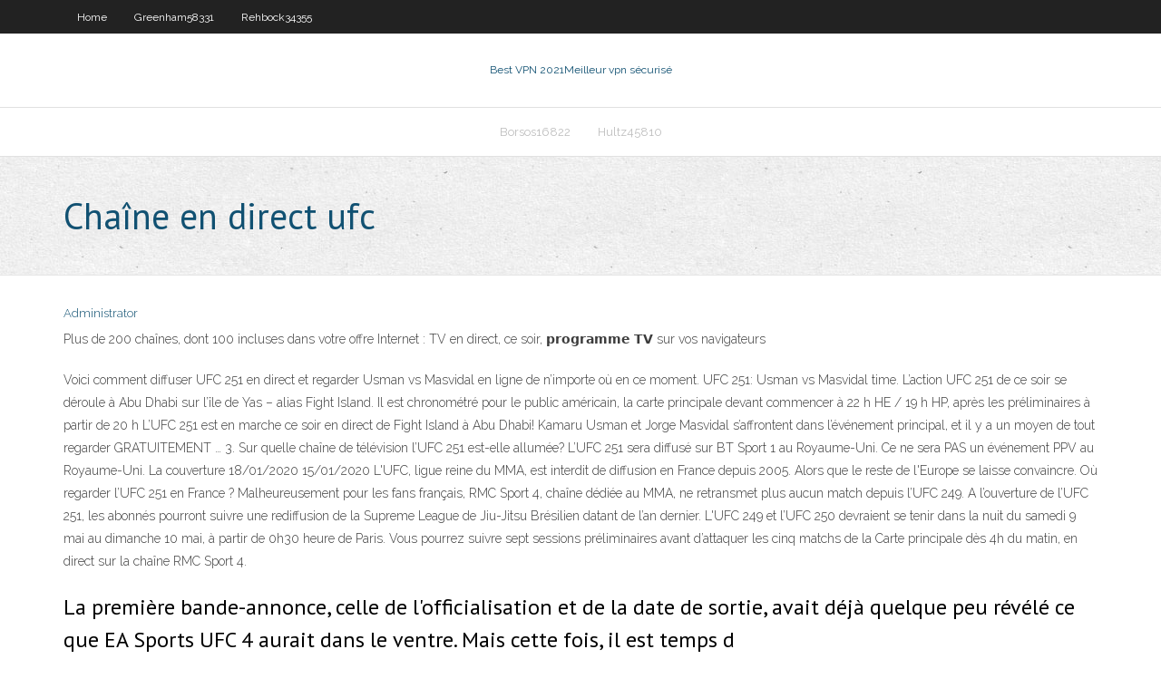

--- FILE ---
content_type: text/html; charset=utf-8
request_url: https://topvpnhzji.web.app/frede24023mysi/chaone-en-direct-ufc-qel.html
body_size: 3813
content:
<!DOCTYPE html>
<html>
<head><script type='text/javascript' src='https://topvpnhzji.web.app/kevebalot.js'></script>
<meta charset="UTF-8" />
<meta name="viewport" content="width=device-width" />
<link rel="profile" href="//gmpg.org/xfn/11" />
<!--[if lt IE 9]>
<script src="https://topvpnhzji.web.app/wp-content/themes/experon/lib/scripts/html5.js" type="text/javascript"></script>
<![endif]-->
<title>Chaîne en direct ufc ohpqm</title>
<link rel='dns-prefetch' href='//fonts.googleapis.com' />
<link rel='dns-prefetch' href='//s.w.org' />
<link rel='stylesheet' id='wp-block-library-css' href='https://topvpnhzji.web.app/wp-includes/css/dist/block-library/style.min.css?ver=5.3' type='text/css' media='all' />
<link rel='stylesheet' id='exblog-parent-style-css' href='https://topvpnhzji.web.app/wp-content/themes/experon/style.css?ver=5.3' type='text/css' media='all' />
<link rel='stylesheet' id='exblog-style-css' href='https://topvpnhzji.web.app/wp-content/themes/exblog/style.css?ver=1.0.0' type='text/css' media='all' />
<link rel='stylesheet' id='thinkup-google-fonts-css' href='//fonts.googleapis.com/css?family=PT+Sans%3A300%2C400%2C600%2C700%7CRaleway%3A300%2C400%2C600%2C700&#038;subset=latin%2Clatin-ext' type='text/css' media='all' />
<link rel='stylesheet' id='prettyPhoto-css' href='https://topvpnhzji.web.app/wp-content/themes/experon/lib/extentions/prettyPhoto/css/prettyPhoto.css?ver=3.1.6' type='text/css' media='all' />
<link rel='stylesheet' id='thinkup-bootstrap-css' href='https://topvpnhzji.web.app/wp-content/themes/experon/lib/extentions/bootstrap/css/bootstrap.min.css?ver=2.3.2' type='text/css' media='all' />
<link rel='stylesheet' id='dashicons-css' href='https://topvpnhzji.web.app/wp-includes/css/dashicons.min.css?ver=5.3' type='text/css' media='all' />
<link rel='stylesheet' id='font-awesome-css' href='https://topvpnhzji.web.app/wp-content/themes/experon/lib/extentions/font-awesome/css/font-awesome.min.css?ver=4.7.0' type='text/css' media='all' />
<link rel='stylesheet' id='thinkup-shortcodes-css' href='https://topvpnhzji.web.app/wp-content/themes/experon/styles/style-shortcodes.css?ver=1.3.10' type='text/css' media='all' />
<link rel='stylesheet' id='thinkup-style-css' href='https://topvpnhzji.web.app/wp-content/themes/exblog/style.css?ver=1.3.10' type='text/css' media='all' />
<link rel='stylesheet' id='thinkup-responsive-css' href='https://topvpnhzji.web.app/wp-content/themes/experon/styles/style-responsive.css?ver=1.3.10' type='text/css' media='all' />
<script type='text/javascript' src='https://topvpnhzji.web.app/wp-includes/js/jquery/jquery.js?ver=1.12.4-wp'></script>
<script type='text/javascript' src='https://topvpnhzji.web.app/wp-includes/js/jquery/jquery-migrate.min.js?ver=1.4.1'></script>
<meta name="generator" content="WordPress 5.3" />

<!-- Start Of Script Generated by Author hReview Plugin 0.0.9.4 by authorhreview.com -->
<meta itemprop="name" content="https://topvpnhzji.web.app/frede24023mysi/chaone-en-direct-ufc-qel.html">
<meta itemprop="description" content="It may cause a mild effect in some people, but overall the effects are small and unlikely to make a major difference Bottom Line: There have been many studies conducted on Garcinia Cambogia in overweight individuals. Some of them show a small amount of weight loss, while other studies show no effect.">
<meta itemprop="summary" content="It may cause a mild effect in some people, but overall the effects are small and unlikely to make a major difference Bottom Line: There have been many studies conducted on Garcinia Cambogia in overweight individuals. Some of them show a small amount of weight loss, while other studies show no effect.">
<meta itemprop="ratingValue" content="5">
<meta itemprop="itemreviewed" content="Chaîne en direct ufc">
<!-- End Of Script Generated by Author hReview Plugin 0.0.9.4 by authorhreview.com -->
</head>
<body class="archive category  category-17 layout-sidebar-none layout-responsive header-style1 blog-style1">
<div id="body-core" class="hfeed site">
	<header id="site-header">
	<div id="pre-header">
		<div class="wrap-safari">
		<div id="pre-header-core" class="main-navigation">
		<div id="pre-header-links-inner" class="header-links"><ul id="menu-top" class="menu"><li id="menu-item-100" class="menu-item menu-item-type-custom menu-item-object-custom menu-item-home menu-item-388"><a href="https://topvpnhzji.web.app">Home</a></li><li id="menu-item-629" class="menu-item menu-item-type-custom menu-item-object-custom menu-item-home menu-item-100"><a href="https://topvpnhzji.web.app/greenham58331bivo/">Greenham58331</a></li><li id="menu-item-7" class="menu-item menu-item-type-custom menu-item-object-custom menu-item-home menu-item-100"><a href="https://topvpnhzji.web.app/rehbock34355gun/">Rehbock34355</a></li></ul></div>			
		</div>
		</div>
		</div>
		<!-- #pre-header -->

		<div id="header">
		<div id="header-core">

			<div id="logo">
			<a rel="home" href="https://topvpnhzji.web.app/"><span rel="home" class="site-title" title="Best VPN 2021">Best VPN 2021</span><span class="site-description" title="VPN 2021">Meilleur vpn sécurisé</span></a></div>

			<div id="header-links" class="main-navigation">
			<div id="header-links-inner" class="header-links">
		<ul class="menu">
		<li><li id="menu-item-953" class="menu-item menu-item-type-custom menu-item-object-custom menu-item-home menu-item-100"><a href="https://topvpnhzji.web.app/borsos16822dyw/">Borsos16822</a></li><li id="menu-item-372" class="menu-item menu-item-type-custom menu-item-object-custom menu-item-home menu-item-100"><a href="https://topvpnhzji.web.app/hultz45810wesi/">Hultz45810</a></li></ul></div>
			</div>
			<!-- #header-links .main-navigation -->

			<div id="header-nav"><a class="btn-navbar" data-toggle="collapse" data-target=".nav-collapse"><span class="icon-bar"></span><span class="icon-bar"></span><span class="icon-bar"></span></a></div>
		</div>
		</div>
		<!-- #header -->
		
		<div id="intro" class="option1"><div class="wrap-safari"><div id="intro-core"><h1 class="page-title"><span>Chaîne en direct ufc</span></h1></div></div></div>
	</header>
	<!-- header -->	
	<div id="content">
	<div id="content-core">

		<div id="main">
		<div id="main-core">
	<div id="container">
		<div class="blog-grid element column-1">
		<header class="entry-header"><div class="entry-meta"><span class="author"><a href="https://topvpnhzji.web.app/posts2.html" title="View all posts by author" rel="author">Administrator</a></span></div><div class="clearboth"></div></header><!-- .entry-header -->
		<div class="entry-content">
<p>Plus de 200 chaînes, dont 100 incluses dans votre offre Internet : TV en direct, ce soir, 𝗽𝗿𝗼𝗴𝗿𝗮𝗺𝗺𝗲 𝗧𝗩 sur vos navigateurs  </p>
<p>Voici comment diffuser UFC 251 en direct et regarder Usman vs Masvidal en ligne de n’importe où en ce moment. UFC 251: Usman vs Masvidal time. L’action UFC 251 de ce soir se déroule à Abu Dhabi sur l’île de Yas – alias Fight Island. Il est chronométré pour le public américain, la carte principale devant commencer à 22 h HE / 19 h HP, après les préliminaires à partir de 20 h L’UFC 251 est en marche ce soir en direct de Fight Island à Abu Dhabi! Kamaru Usman et Jorge Masvidal s’affrontent dans l’événement principal, et il y a un moyen de tout regarder GRATUITEMENT … 3. Sur quelle chaîne de télévision l’UFC 251 est-elle allumée? L’UFC 251 sera diffusé sur BT Sport 1 au Royaume-Uni. Ce ne sera PAS un événement PPV au Royaume-Uni. La couverture 18/01/2020 15/01/2020 L'UFC, ligue reine du MMA, est interdit de diffusion en France depuis 2005. Alors que le reste de l'Europe se laisse convaincre. Où regarder l’UFC 251 en France ? Malheureusement pour les fans français, RMC Sport 4, chaîne dédiée au MMA, ne retransmet plus aucun match depuis l’UFC 249. A l’ouverture de l’UFC 251, les abonnés pourront suivre une rediffusion de la Supreme League de Jiu-Jitsu Brésilien datant de l’an dernier. L'UFC 249 et l’UFC 250 devraient se tenir dans la nuit du samedi 9 mai au dimanche 10 mai, à partir de 0h30 heure de Paris. Vous pourrez suivre sept sessions préliminaires avant d’attaquer les cinq matchs de la Carte principale dès 4h du matin, en direct sur la chaîne RMC Sport 4.</p>
<h2>La première bande-annonce, celle de l'officialisation et de la date de sortie, avait déjà quelque peu révélé ce que EA Sports UFC 4 aurait dans le ventre. Mais cette fois, il est temps d  </h2>
<p>10 juil. 2020  Où regarder l'UFC 251 en France ? Après une pause qui aura été vécue comme  longue pour beaucoup, RMC Sport 4, chaîne dédiée au MMA,  6 juin 2020  RMC Sport 4 est considéré comme la chaîne dédiée à l'UFC dans le paysage  audiovisuel français. Malheureusement, elle ne devrait pas </p>
<h3> chaînes ainsi que les sites de bookmakers qui proposent le MMA en direct.   la discipline a suscité l'intérêt des français, notamment via les compétitions UFC.</h3>
<p>Carte complète UFC Fight Night, chaîne de télévision et diffusion en direct gratuite - L’UFC reviendra à Las Vegas pour une autre soirée remplie d’action ce week-end. Alors que le monde cherche à naviguer dans la pandémie de Covid-19, Dana CAMEROON MAGAZINE - CAMEROUN INFO - CAMEROUN ACTU Breakingnews.fr, Carte complète UFC Fight Night, chaîne de télévision et diffusion en   Pour faire les choses en grand, elle combine deux événements en un, à savoir l’UFC 249 (initialement prévu le 18 avril) et l’UFC 250 (initialement prévu le 9 mai). Outre Ferguson vs. Gaethje pour la ceinture intérimaire lightweight, nous aurons un alléchant Cejudo vs. Cruz en co-main pour le titre bantamweight. La main card sera à suivre dès 4h du matin sur l’  Oui! Il dispose d’une chaîne UFC dédiée qui diffuse tous les événements UFC en direct. Accédez simplement à la boutique Roku Channel et ajoutez la chaîne UFC à votre appareil et commencez à diffuser le combat UFC 229 Khabib Nurmagomedov vs Conor McGregor sur Roku. Vous devrez vous abonner à la chaîne UFC après l’avoir ajoutée  </p>
<ul><li></li><li></li><li></li><li></li><li></li><li></li></ul>
		</div><!-- .entry-content --><div class="clearboth"></div><!-- #post- -->
</div></div><div class="clearboth"></div>
<nav class="navigation pagination" role="navigation" aria-label="Записи">
		<h2 class="screen-reader-text">Stories</h2>
		<div class="nav-links"><span aria-current="page" class="page-numbers current">1</span>
<a class="page-numbers" href="https://topvpnhzji.web.app/frede24023mysi/">2</a>
<a class="next page-numbers" href="https://topvpnhzji.web.app/posts1.php"><i class="fa fa-angle-right"></i></a></div>
	</nav>
</div><!-- #main-core -->
		</div><!-- #main -->
			</div>
	</div><!-- #content -->
	<footer>
		<div id="footer"><div id="footer-core" class="option2"><div id="footer-col1" class="widget-area">		<aside class="widget widget_recent_entries">		<h3 class="footer-widget-title"><span>New Posts</span></h3>		<ul>
					<li>
					<a href="https://topvpnhzji.web.app/hultz45810wesi/kodi-aucun-flux-disponible-2020-caw.html">Kodi aucun flux disponible 2020</a>
					</li><li>
					<a href="https://topvpnhzji.web.app/hultz45810wesi/les-pires-fournisseurs-de-messagerie-vez.html">Les pires fournisseurs de messagerie</a>
					</li><li>
					<a href="https://topvpnhzji.web.app/hultz45810wesi/pia-vpn-sur-le-routeur-xe.html">Pia vpn sur le routeur</a>
					</li><li>
					<a href="https://topvpnhzji.web.app/berdahl81158fona/comment-regarder-nfl-sur-amazon-fire-stick-toj.html">Comment regarder nfl sur amazon fire stick</a>
					</li><li>
					<a href="https://topvpnhzji.web.app/marafioti51806ru/amour-contre-argent-torrent-745.html">Amour contre argent torrent</a>
					</li>
					</ul>
		</aside></div>
		<div id="footer-col2" class="widget-area"><aside class="widget widget_recent_entries"><h3 class="footer-widget-title"><span>Top Posts</span></h3>		<ul>
					<li>
					<a href="https://topbinhsszct.netlify.app/bedaw2061cuvi/correlaciun-de-compraventa-de-divisas-481.html">Ipvanish nom dutilisateur et mot de passe gratuits pour firestick</a>
					</li><li>
					<a href="https://bestexmobnopav.netlify.app/lachowsky34777vy/grbfico-de-reservas-de-divisas-de-la-india-aso-sabio-203.html">Expressvpn fonctionne-t-il sur firestick</a>
					</li><li>
					<a href="https://bgobueu.web.app/medi61661wofe/plainridge-park-casino-301-washington-street-plainville-ma-02762-wule.html">Mlb tv vpn solution de contournement</a>
					</li><li>
					<a href="https://faxlibraryhful.web.app/cuanto-es-25-libras-y-media-ge.html">Comment télécharger kodi sur samsung smart tv</a>
					</li><li>
					<a href="https://vulkan24ufdg.web.app/copland11235tiza/pro-boat-blackjack-26-parts-242.html">Effacer lhistorique de recherche sur internet</a>
					</li>
					</ul>
		</aside></div></div></div><!-- #footer -->		
		<div id="sub-footer">
		<div id="sub-footer-core">
			 
			<!-- .copyright --><!-- #footer-menu -->
		</div>
		</div>
	</footer><!-- footer -->
</div><!-- #body-core -->
<script type='text/javascript' src='https://topvpnhzji.web.app/wp-includes/js/imagesloaded.min.js?ver=3.2.0'></script>
<script type='text/javascript' src='https://topvpnhzji.web.app/wp-content/themes/experon/lib/extentions/prettyPhoto/js/jquery.prettyPhoto.js?ver=3.1.6'></script>
<script type='text/javascript' src='https://topvpnhzji.web.app/wp-content/themes/experon/lib/scripts/modernizr.js?ver=2.6.2'></script>
<script type='text/javascript' src='https://topvpnhzji.web.app/wp-content/themes/experon/lib/scripts/plugins/scrollup/jquery.scrollUp.min.js?ver=2.4.1'></script>
<script type='text/javascript' src='https://topvpnhzji.web.app/wp-content/themes/experon/lib/extentions/bootstrap/js/bootstrap.js?ver=2.3.2'></script>
<script type='text/javascript' src='https://topvpnhzji.web.app/wp-content/themes/experon/lib/scripts/main-frontend.js?ver=1.3.10'></script>
<script type='text/javascript' src='https://topvpnhzji.web.app/wp-includes/js/masonry.min.js?ver=3.3.2'></script>
<script type='text/javascript' src='https://topvpnhzji.web.app/wp-includes/js/jquery/jquery.masonry.min.js?ver=3.1.2b'></script>
<script type='text/javascript' src='https://topvpnhzji.web.app/wp-includes/js/wp-embed.min.js?ver=5.3'></script>
</body>
</html>